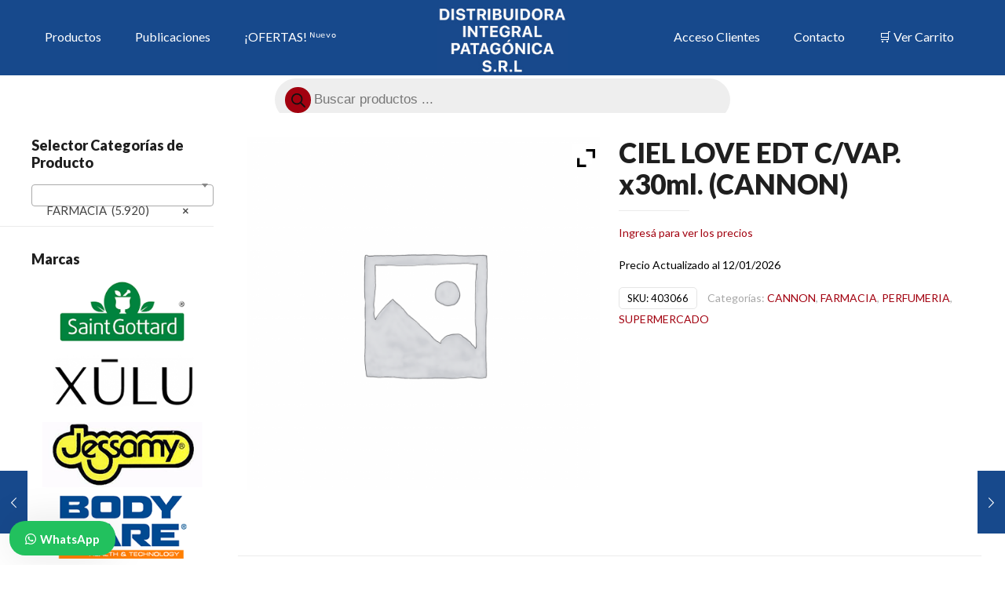

--- FILE ---
content_type: text/css
request_url: https://integralpatagonica.com/wp-content/plugins/wordpress-whatsapp-support/assets/css/wws-public-template-8.css?ver=2.0.2
body_size: 699
content:
.wws-popup-container * {
    -webkit-box-sizing: border-box;
    box-sizing: border-box;
}

.wws-popup {
    display: none;
    max-width: 320px;
    width: 100%;
}

.wws-popup-container {
    width: auto;
    position: fixed;
    z-index: 9999999;
}

/** Close btn **/
.wws-popup__close-btn {
    width: 28px;
    height: 28px;
    border-radius: 50%;
    float: right;
    text-align: center;
    vertical-align: middle;
    line-height: 32px;
    cursor: pointer;
    -webkit-user-select: none;
    -moz-user-select: none;
    -ms-user-select: none;
    user-select: none;
}

.wws-popup__close-btn svg {
    width: 16px;
    height: 16px;
}

/** Support **/
.wws-popup__support-wrapper {
    margin-top: 8px;
    border-radius: 8px 8px 0 0;
}

.wws-popup__support {
    display: inline-block;
    vertical-align: bottom;
    overflow: hidden;
    width: 100%;
    border-radius: 8px 8px 0 0;
}

.wws-popup__support-about {
    font-size: 13px;
    text-align: center;
    padding: 18px 12px;
    line-height: 16px;
    -webkit-user-select: none;
    -moz-user-select: none;
    -ms-user-select: none;
    user-select: none;
}

/** Support persons  */
.wws-popup__support-person-container {
    background-color: #fff;
    border-radius: 0 0 8px 8px;
}

.wws-popup__support-person-wrapper {
    padding: 18px 12px;
    border-radius: 0 0 8px 8px;
    min-height: 100px;
    max-height: 237px;
    overflow-y: scroll;
}

.wws-popup__support-person-link {
    text-decoration: none !important;
    color: transparent !important;
    background-color: transparent !important;
}

.wws-popup__support-person {
    display: -webkit-box;
    display: -ms-flexbox;
    display: flex;
    border-bottom: 1px solid #f5f5f5;
    padding-top: 6px;
    padding-bottom: 6px;
}

.wws-popup__support-person:hover {
    background-color: #f5f5f5;
    border-radius: 8px;
}

.wws-popup__support-person-img-wrapper {
    width: 54px;
    height: 54px;
    overflow: hidden;
    position: relative;
    margin-right: 14px;
}

.wws-popup__support-person-img {
    width: auto;
    height: 100%;
    display: block;
    margin: 0 auto;
}

.wws-popup__support-person-info-wrapper {
    margin-left: 2px;
}

.wws-popup__support-person-title {
    color: #777;
    font-size: 12px;
    line-height: 16px;
}

.wws-popup__support-person-name {
    color: #444;
    font-weight: 700;
    font-size: 14px;
    line-height: 14px;
}

.wws-popup__support-person-status {
    font-size: 11px;
    font-weight: 400;
    color: #999;
    margin-top: 4px;
    line-height: 18px;
}

.wws-popup__support-person-available, .wws-popup__support-person-away {
    width: 10px;
    height: 10px;
    position: absolute;
    z-index: 999999;
    bottom: 3px;
    right: 3px;
    border-radius: 50%;
}

.wws-popup__support-person-available {
    background-color: #4CAF50;
}

.wws-popup__support-person-away {
    background-color: #FFC107;
}

/* Let's get this party started */
.wws-popup__support-person-wrapper::-webkit-scrollbar {
    width: 10px;
}

/* Track */
.wws-popup__support-person-wrapper::-webkit-scrollbar-track {
    -webkit-box-shadow: inset 0 0 6px rgba(0, 0, 0, 0.3);
    border-radius: 0;
}

/* Handle */
.wws-popup__support-person-wrapper::-webkit-scrollbar-thumb {
    border-radius: 0;
    background: rgba(0, 0, 0, 0.2);
    -webkit-box-shadow: inset 0 0 6px rgba(0, 0, 0, 0.3);
}

.wws-popup__support-person-wrapper::-webkit-scrollbar-thumb:window-inactive {
    background: rgba(0, 0, 0, 0.3);
}


--- FILE ---
content_type: application/javascript
request_url: https://integralpatagonica.com/wp-content/plugins/monsterinsights-user-journey/assets/js/frontend/user-journey.js?ver=1.1.8
body_size: 1496
content:
/* global monsterinsights_user_journey */

'use strict';

/**
 * MonsterInsights User Journey function.
 *
 * @since 1.0.0
 */
var MonsterInsightsUserJourney = window.MonsterInsightsUserJourney || ( function( document, window ) {

	/**
	 * Public functions and properties.
	 *
	 * @since 1.0.0
	 *
	 * @type {object}
	 */
	var app = {

		/**
		 * Start the engine.
		 *
		 * @since 1.0.0
		 */
		init: function() {

			if ( ! String.prototype.startsWith ) {
				Object.defineProperty(
					String.prototype,
					'startsWith',
					{
						value: function( search, rawPos ) {
							var pos = rawPos > 0 ? rawPos | 0 : 0;
							return this.substring( pos, pos + search.length ) === search;
						},
					}
				);
			}

			var timeStamp = Math.round( Date.now() / 1000 ),
				cookie    = app.getCookie( '_monsterinsights_uj' ),
				data      = {},
				url       = window.location.href;

			if ( ! cookie && document.referrer !== '' && ! document.referrer.startsWith( window.location.origin ) ) {
				data[ timeStamp - 2 ] = document.referrer + '|#|{ReferrerPageTitle}';
			}

			url += '|#|' + document.title;

			if ( typeof monsterinsights_user_journey !== 'undefined' && monsterinsights_user_journey.page_id ) {
				url += '|#|' + Number( monsterinsights_user_journey.page_id );
			}

			if ( cookie ) {
				data = JSON.parse( cookie );
			}

			var encodedUrl = encodeURIComponent( url );
			var latestTimeStamp = app.getLatestTimeStamp( data );

			// Do not add info about the same page on reload.
			if ( data[latestTimeStamp] !== encodedUrl ) {
				data[timeStamp] = encodedUrl;
			}

			// Max Cookie length is 4096 bytes. We add less than 100 bytes of supplemental info to the journey data object.
			var maxDataLength = 4096 - 100;

			var dataString = JSON.stringify( data );

			// If cookie info exceeds the max length, cookie will not be updated anymore.
			// So, we have to delete the oldest info from the journey object.
			while ( dataString.length > maxDataLength ) {
				delete data[ app.getEarliestTimeStamp( data ) ];
				dataString = JSON.stringify( data );
			}

			app.createCookie( '_monsterinsights_uj', JSON.stringify( data ), 365 );
		},

		/**
		 * Create cookie.
		 * We can't use this method from monsterinsights because this script must load on each page.
		 *
		 * @since 1.0.0
		 *
		 * @param {string} name  Cookie name.
		 * @param {string} value Cookie value.
		 * @param {string} days  Whether it should expire and when.
		 */
		createCookie: function( name, value, days ) {

			var expires = '';
			var secure = '';

			if ( monsterinsights_user_journey.is_ssl ) {
				secure = ';secure';
			}

			// If we have a days value, set it in the expiry of the cookie.
			if ( days ) {

				// If -1 is our value, set a session based cookie instead of a persistent cookie.
				if ( '-1' === days ) {
					expires = '';
				} else {
					var date = new Date();
					date.setTime( date.getTime() + ( days * 24 * 60 * 60 * 1000 ) );
					expires = ';expires=' + date.toGMTString();
				}
			} else {
				expires = ';expires=Thu, 01 Jan 1970 00:00:01 GMT';
			}

			// Write the cookie.
			document.cookie = name + '=' + value + expires + ';path=/;samesite=strict' + secure;
		},

		/**
		 * Retrieve cookie.
		 * We can't use this method from monsterinsights because this script must load on each page.
		 *
		 * @since 1.0.0
		 *
		 * @param {string} name Cookie name.
		 *
		 * @returns {string|null} Cookie value or null when it doesn't exist.
		 */
		getCookie: function( name ) {

			var nameEQ = name + '=',
				ca     = document.cookie.split( ';' );

			for ( var i = 0; i < ca.length; i++ ) {
				var c = ca[i];
				while ( ' ' === c.charAt( 0 ) ) {
					c = c.substring( 1, c.length );
				}
				if ( 0 === c.indexOf( nameEQ ) ) {
					return c.substring( nameEQ.length, c.length );
				}
			}

			return null;
		},

		/**
		 * Get the earliest timestamp from data object.
		 *
		 * @param {object} data Data object containing journey info.
		 * @returns {string} The earliest timestamp.
		 */
		getEarliestTimeStamp: function( data ) {
			let timeStamps = Object.keys( data ).map( timeStamp => parseInt( timeStamp, 10 ) );

			return Math.min( ...timeStamps ).toString();
		},

		/**
		* Get the latest timestamp from data object.
		*
		* @param {object} data Data object containing journey info.
		* @returns {string} The latest timestamp.
		*/
		getLatestTimeStamp: function( data ) {
			let timeStamps = Object.keys( data ).map( timeStamp => parseInt( timeStamp, 10 ) );

			return Math.max( ...timeStamps ).toString();
		},

	};

	// Provide access to public functions/properties.
	return app;

}( document, window ) );

// Initialize.
MonsterInsightsUserJourney.init();
